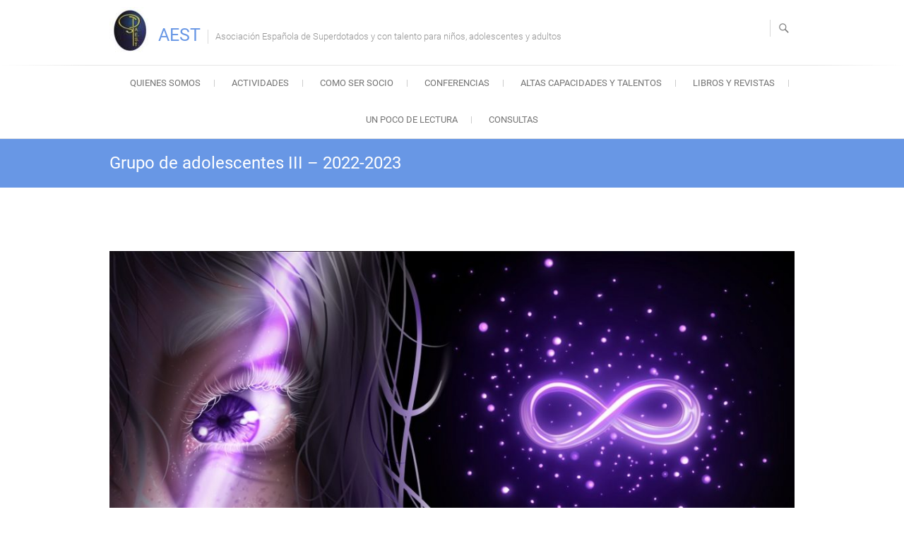

--- FILE ---
content_type: text/css
request_url: https://www.aest.es/wp-content/plugins/aviso-de-cookies-de-amplifica/css/adc_aviso_cookies_style.css
body_size: 190
content:
#adc_aviso_cookies_bar_style{display:none;z-index:99999;position:fixed;left:0px;right:0px;bottom:0px;width:100%;min-height:40px;padding:15px;background:#ffffff;color:#3485b6;line-height:28px;font-size:px;text-align:center;box-sizing:border-box;border-top:2px solid #3485b6;}#adc_aviso_cookies_bar_style a:nth-child(1){padding:4px;background:#ffffff;border-radius:5px;text-decoration:none;color:#3485b6;}#adc_aviso_cookies_bar_style a {color:#3485b6;text-decoration:none;padding: 0 0 0 5px;}